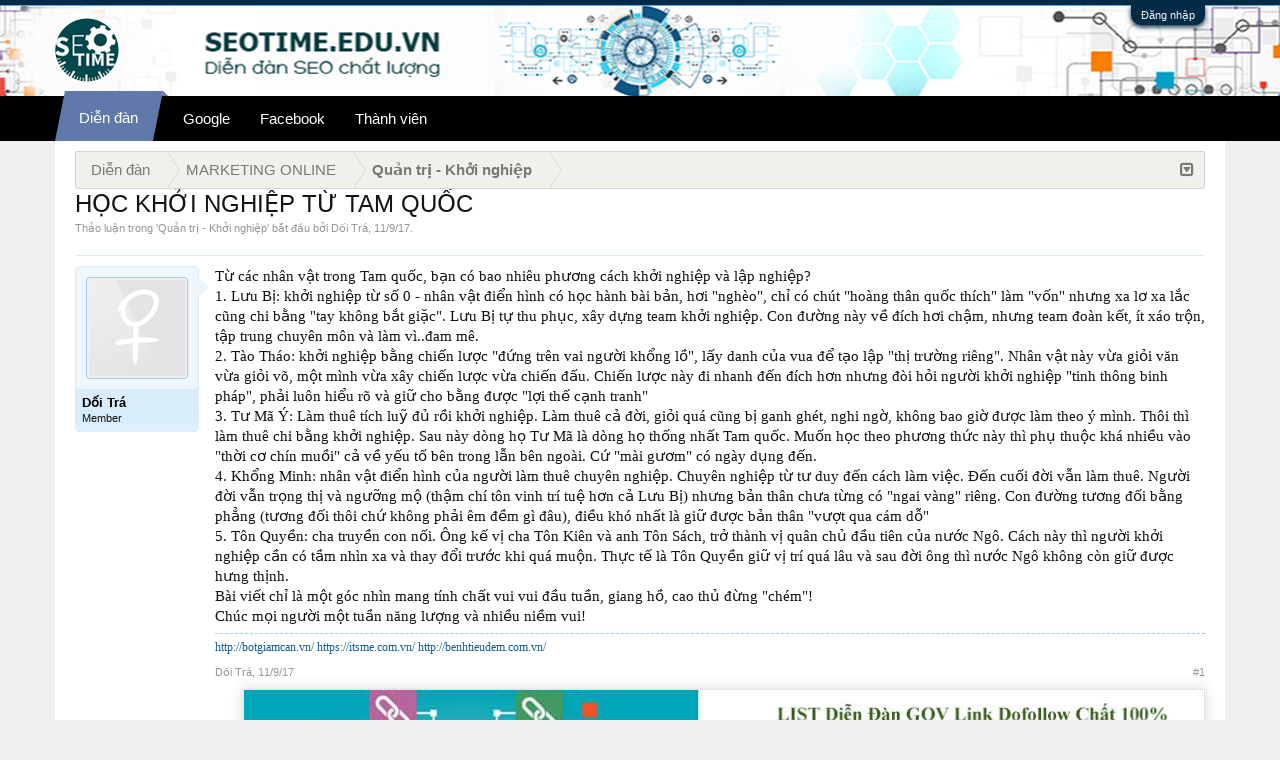

--- FILE ---
content_type: text/html; charset=utf-8
request_url: https://accounts.google.com/o/oauth2/postmessageRelay?parent=https%3A%2F%2Fseotime.edu.vn&jsh=m%3B%2F_%2Fscs%2Fabc-static%2F_%2Fjs%2Fk%3Dgapi.lb.en.OE6tiwO4KJo.O%2Fd%3D1%2Frs%3DAHpOoo_Itz6IAL6GO-n8kgAepm47TBsg1Q%2Fm%3D__features__
body_size: 158
content:
<!DOCTYPE html><html><head><title></title><meta http-equiv="content-type" content="text/html; charset=utf-8"><meta http-equiv="X-UA-Compatible" content="IE=edge"><meta name="viewport" content="width=device-width, initial-scale=1, minimum-scale=1, maximum-scale=1, user-scalable=0"><script src='https://ssl.gstatic.com/accounts/o/2580342461-postmessagerelay.js' nonce="-iY0zXCD-CWgoeExsg1r4w"></script></head><body><script type="text/javascript" src="https://apis.google.com/js/rpc:shindig_random.js?onload=init" nonce="-iY0zXCD-CWgoeExsg1r4w"></script></body></html>

--- FILE ---
content_type: text/html; charset=utf-8
request_url: https://www.google.com/recaptcha/api2/aframe
body_size: 264
content:
<!DOCTYPE HTML><html><head><meta http-equiv="content-type" content="text/html; charset=UTF-8"></head><body><script nonce="HcyWojniaOmS9V_CcQWNNQ">/** Anti-fraud and anti-abuse applications only. See google.com/recaptcha */ try{var clients={'sodar':'https://pagead2.googlesyndication.com/pagead/sodar?'};window.addEventListener("message",function(a){try{if(a.source===window.parent){var b=JSON.parse(a.data);var c=clients[b['id']];if(c){var d=document.createElement('img');d.src=c+b['params']+'&rc='+(localStorage.getItem("rc::a")?sessionStorage.getItem("rc::b"):"");window.document.body.appendChild(d);sessionStorage.setItem("rc::e",parseInt(sessionStorage.getItem("rc::e")||0)+1);localStorage.setItem("rc::h",'1768787122712');}}}catch(b){}});window.parent.postMessage("_grecaptcha_ready", "*");}catch(b){}</script></body></html>